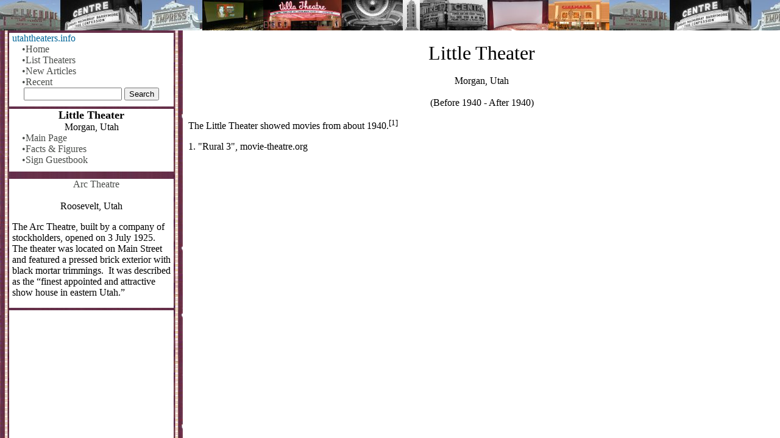

--- FILE ---
content_type: text/html
request_url: https://utahtheaters.info/Theater/History/477/Little-Theater
body_size: 9478
content:

<!DOCTYPE html><html lang="en"><!-- InstanceBegin template="/Templates/theater.dwt.asp" codeOutsideHTMLIsLocked="false" -->
<head>
    
    <!-- meta charset="utf-8">  -->
    <meta http-equiv="Content-Type" content="text/html; charset=iso-8859-1">
    <link rel="canonical" href="https://utahtheaters.info/Theater/History/477/Little-Theater" />

        <!-- InstanceBeginEditable name="OpenRS2" -->

<!-- InstanceEndEditable -->

    <!-- InstanceBeginEditable name="TitleTag" -->
<title>Little Theater, Morgan (Before 1940 - After 1940)</title>
<!-- InstanceEndEditable -->
    <meta name="viewport" content="width=device-width,initial-scale=1">
    <link rel="stylesheet" href="/css/styles.css">
    <script src="/includes/responsive-nav.js"></script>
<script language="JavaScript" type="text/JavaScript">
<!--
function JustSoPicWindow(imageName,imageWidth,imageHeight,alt,bgcolor,hugger,hugMargin) {
// by E Michael Brandt of ValleyWebDesigns.com - Please leave these comments intact.
// version 3.0.4  

	if (bgcolor=="") {
		bgcolor="#FFFFFF";
	}
	var adj=10
	var w = screen.width;
	var h = screen.height;
	var byFactor=1;

	if(w<740){
	  var lift=0.90;
	}
	if(w>=740 & w<835){
	  var lift=0.91;
	}
	if(w>=835){
	  var lift=0.93;
	}
	if (imageWidth>w){	
	  byFactor = w / imageWidth;			
	  imageWidth = w;
	  imageHeight = imageHeight * byFactor;
	}
	if (imageHeight>h-adj){
	  byFactor = h / imageHeight;
	  imageWidth = (imageWidth * byFactor);
	  imageHeight = h; 
	}
	   
	var scrWidth = w-adj;
	var scrHeight = (h*lift)-adj;

	if (imageHeight>scrHeight){
  	  imageHeight=imageHeight*lift;
	  imageWidth=imageWidth*lift;
	}

	var posLeft=0;
	var posTop=0;

	if (hugger == "hug image"){
	  if (hugMargin == ""){
	    hugMargin = 0;
	  }
	  var scrHeightTemp = imageHeight - 0 + 2*hugMargin;
	  if (scrHeightTemp < scrHeight) {
		scrHeight = scrHeightTemp;
	  } 
	  var scrWidthTemp = imageWidth - 0 + 2*hugMargin;
	  if (scrWidthTemp < scrWidth) {
		scrWidth = scrWidthTemp;
	  }
	  
	  if (scrHeight<100){scrHeight=100;}
	  if (scrWidth<100){scrWidth=100;}

	  posTop =  ((h-(scrHeight/lift)-adj)/2);
	  posLeft = ((w-(scrWidth)-adj)/2);
 	}

	if (imageHeight > (h*lift)-adj || imageWidth > w-adj){
		imageHeight=imageHeight-adj;
		imageWidth=imageWidth-adj;
	}
	posTop = parseInt(posTop);
	posLeft = parseInt(posLeft);		
	scrWidth = parseInt(scrWidth); 
	scrHeight = parseInt(scrHeight);
	
	var agt=navigator.userAgent.toLowerCase();
	if (agt.indexOf("opera") != -1){
	  var args= new Array();
	  args[0]='parent';
	  args[1]=imageName;
	  var i ; document.MM_returnValue = false;
	  for (i=0; i<(args.length-1); i+=2) eval(args[i]+".location='"+args[i+1]+"'");
	} else {
	newWindow = window.open("vwd_justso.htm","newWindow","width="+scrWidth+",height="+scrHeight+",left="+posLeft+",top="+posTop);
	newWindow.document.open();
	newWindow.document.write('<html><title>'+alt+'</title><body leftmargin="0" topmargin="0" marginheight="0" marginwidth="0" bgcolor='+bgcolor+' onBlur="self.close()" onClick="self.close()">');  
	newWindow.document.write('<table width='+imageWidth+' border="0" cellspacing="0" cellpadding="0" align="center" height='+scrHeight+' ><tr><td>');
	newWindow.document.write('<img src="'+imageName+'" width='+imageWidth+' height='+imageHeight+' alt="Click screen to close" >'); 
	newWindow.document.write('</td></tr></table></body></html>');
	newWindow.document.close();
	newWindow.focus();
	}
}
//-->
</script>
	
    <!-- InstanceBeginEditable name="head" -->
    <style type="text/css">
<!--
#TopDiv {
	
}

#TheaterPhoto {
	float: left;
	text-align: center;
}

#TheaterData {
	vertical-align: middle;
}

#MainContent {
	clear: both;
}
-->
    </style>
    <!-- InstanceEndEditable -->
</head>
  <body>

	<!-- InstanceBeginEditable name="BodyStart" --><!-- InstanceEndEditable -->
    <div class="TopImage"><img src="/images/TopStripShort.jpg" alt="TopImage" width="561" height="50"></div>
  <div role="navigation" id="foo" class="nav-collapse">
    <!-- InstanceBeginEditable name="Side" --> 

<!-- InstanceEndEditable -->
  <div class="nav-collapse-separator"></div>
    <div id="MainNavigation" class="nav-collapse-content">
        <nav>
            <ul>
                <li>utahtheaters.info
                    
                        <a href="/">&#8226;Home</a>
                    
                        <a href="/Theaters/">&#8226;List Theaters</a>
                        <a href="/News">&#8226;New Articles</a>
                        <a href="/Recent">&#8226;Recent</a>
        				
                    <span class="center"><form action="/Search/" method="get" name="Search" target="_top" id="Search">
                        <input type="text" name="q" size="18" maxlength="32" value="">
                        </input>
                        <input type="submit" value="Search">
                        </input>
                    </form></span>
                </li>
            </ul>
        </nav>
</div><!-- nav-collapse-content -->
        
<div class="nav-collapse-separator"></div>
<div id="MainNavigation" class="nav-collapse-content">
          <Center>
	  	    
            <strong><font size="4">Little Theater</font></strong><br>
            Morgan, Utah<br>
	  	  </Center>
    <ul>
	    <li>
            <a href="/Theater/History/477/Little-Theater">&#8226;Main Page</a>
            
                <a href="/Theater/Facts/477/Little-Theater">&#8226;Facts & Figures</a>
            
                <a href="/Theater/Guestbook/Sign/477/Little-Theater">&#8226;Sign Guestbook</a>
            
		</li>
	</ul>
</div>
<div class="nav-collapse-separator"></div>
<!-- InstanceBeginEditable name="SideDown2" --><!-- InstanceEndEditable -->

    <div class="nav-collapse-separator"></div>
    <div id="nav-collapse-ad" class="nav-collapse-content">
		<span class="center"><script type="text/javascript"><!--
        google_ad_client = "pub-1984874275109842";
        google_ad_width = 250;
        google_ad_height = 250;
        google_ad_format = "250x250_as";
        google_ad_type = "text_image";
        google_ad_channel ="7976646450";
        google_color_border = "FFFFFF";
        google_color_bg = "FFFFFF";
        google_color_link = "0000CC";
        google_color_text = "000000";
        google_color_url = "008000";
        //--></script>
        <script type="text/javascript"
          src="http://pagead2.googlesyndication.com/pagead/show_ads.js">
        </script></span>
    </div>
    <div class="nav-collapse-separator"></div>
    <div id="nav-collapse-promo" class="nav-collapse-content">
			
            <p class="center"><a href="/Theater/History/871">Arc Theatre</a><br>Roosevelt, Utah
            </p>
            <p>The Arc Theatre, built by a company of stockholders, opened on 3 July 1925.&nbsp;  The theater was located on Main Street and featured a pressed brick exterior with black mortar trimmings.&nbsp;  It was described as the &ldquo;finest appointed and attractive show house in eastern Utah.&rdquo;</p>
    </div><!-- nav-collapse-promo -->
          <div class="nav-collapse-separator"></div>
    <!-- InstanceBeginEditable name="SideFurtherDown" -->
	  
	  	  <!-- InstanceEndEditable -->
      </div><!-- nav-collapse -->
    <div role="main" class="main">
      <a href"#nav" class="nav-toggle">Menu</a>

	<div class="DocumentTitle"><!-- InstanceBeginEditable name="Title" --><!-- InstanceEndEditable --></div>
	<!-- InstanceBeginEditable name="Body" -->
	<div id="TopDiv"><center>
    	
        <div id="TheaterData">
            <table border="0" cellpadding="0" cellspacing="0">
              <tr><td align="center" valign="middle">
				
                <font size="6">Little Theater</font><br>
                
                <br>Morgan, Utah<br><br>
                (Before 1940 - After 1940)<br>
          </td></tr></table>
        </div><!-- TheaterData -->
    </center></div><!-- TopDiv -->
	<div id="MainContent">
        <p>The Little Theater showed movies from about 1940.<sup title = '&quot;Rural 3&quot;, movie-theatre.org'>[1]</sup></p><p>1. &quot;Rural 3&quot;, movie-theatre.org<br></p>
	</div>
    
<!-- InstanceEndEditable -->
	<div id="ClosingAd">
			<center><script async src="//pagead2.googlesyndication.com/pagead/js/adsbygoogle.js"></script>
            <!-- utahtheaters responsive -->
            <ins class="adsbygoogle"
                 style="display:block"
                 data-ad-client="ca-pub-1984874275109842"
                 data-ad-slot="4002895298"
                 data-ad-format="auto"></ins>
            <script>
            (adsbygoogle = window.adsbygoogle || []).push({});
            </script></center>
    </div>
	
        </div><!-- div id="Main" -->
              <script>
            var navigation = responsiveNav("foo", {customToggle: ".nav-toggle"});
            </script>
	

<!-- InstanceBeginEditable name="CloseRS2" --><!-- InstanceEndEditable -->

<script>
  (function(i,s,o,g,r,a,m){i['GoogleAnalyticsObject']=r;i[r]=i[r]||function(){
  (i[r].q=i[r].q||[]).push(arguments)},i[r].l=1*new Date();a=s.createElement(o),
  m=s.getElementsByTagName(o)[0];a.async=1;a.src=g;m.parentNode.insertBefore(a,m)
  })(window,document,'script','//www.google-analytics.com/analytics.js','ga');

  ga('create', 'UA-9199459-1', 'auto');
  ga('send', 'pageview');

</script>
</body>
<!-- InstanceEnd --></html>

--- FILE ---
content_type: text/html; charset=utf-8
request_url: https://www.google.com/recaptcha/api2/aframe
body_size: 246
content:
<!DOCTYPE HTML><html><head><meta http-equiv="content-type" content="text/html; charset=UTF-8"></head><body><script nonce="zu4cR9TjPtBHJ0w92Dceyg">/** Anti-fraud and anti-abuse applications only. See google.com/recaptcha */ try{var clients={'sodar':'https://pagead2.googlesyndication.com/pagead/sodar?'};window.addEventListener("message",function(a){try{if(a.source===window.parent){var b=JSON.parse(a.data);var c=clients[b['id']];if(c){var d=document.createElement('img');d.src=c+b['params']+'&rc='+(localStorage.getItem("rc::a")?sessionStorage.getItem("rc::b"):"");window.document.body.appendChild(d);sessionStorage.setItem("rc::e",parseInt(sessionStorage.getItem("rc::e")||0)+1);localStorage.setItem("rc::h",'1768848817604');}}}catch(b){}});window.parent.postMessage("_grecaptcha_ready", "*");}catch(b){}</script></body></html>